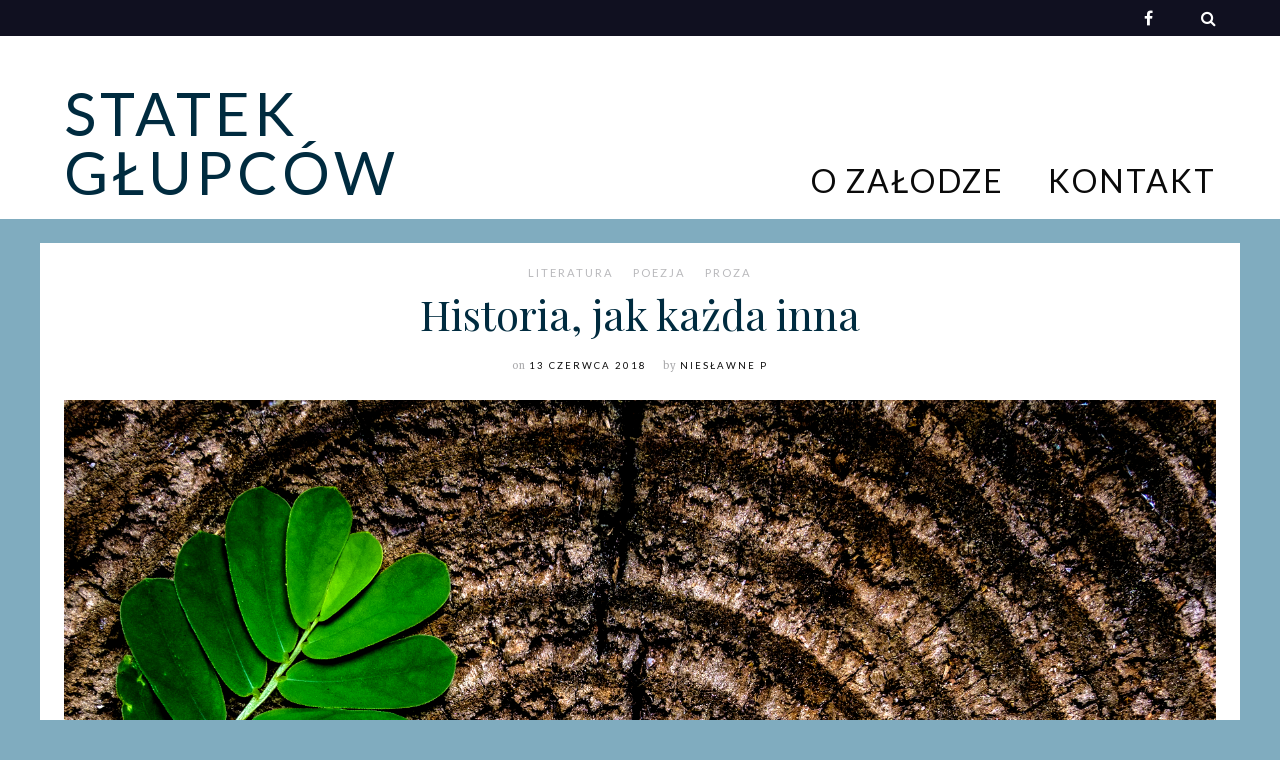

--- FILE ---
content_type: text/html; charset=UTF-8
request_url: https://statekglupcow.pl/2018/06/13/historia-jak-kazda-inna/
body_size: 54890
content:
<!DOCTYPE html>

<html lang="pl-PL">

<head>
	<meta charset="UTF-8">
	<meta name="viewport" content="width=device-width, initial-scale=1">
	<title>Historia, jak każda inna &#8211; Statek Głupców</title>
<meta name='robots' content='max-image-preview:large' />
<link rel='dns-prefetch' href='//fonts.googleapis.com' />
<link rel="alternate" type="application/rss+xml" title="Statek Głupców &raquo; Kanał z wpisami" href="https://statekglupcow.pl/feed/" />
<link rel="alternate" type="application/rss+xml" title="Statek Głupców &raquo; Kanał z komentarzami" href="https://statekglupcow.pl/comments/feed/" />
<link rel="alternate" type="application/rss+xml" title="Statek Głupców &raquo; Historia, jak każda inna Kanał z komentarzami" href="https://statekglupcow.pl/2018/06/13/historia-jak-kazda-inna/feed/" />
<script type="text/javascript">
/* <![CDATA[ */
window._wpemojiSettings = {"baseUrl":"https:\/\/s.w.org\/images\/core\/emoji\/15.0.3\/72x72\/","ext":".png","svgUrl":"https:\/\/s.w.org\/images\/core\/emoji\/15.0.3\/svg\/","svgExt":".svg","source":{"concatemoji":"https:\/\/statekglupcow.pl\/wp-includes\/js\/wp-emoji-release.min.js?ver=6.6.4"}};
/*! This file is auto-generated */
!function(i,n){var o,s,e;function c(e){try{var t={supportTests:e,timestamp:(new Date).valueOf()};sessionStorage.setItem(o,JSON.stringify(t))}catch(e){}}function p(e,t,n){e.clearRect(0,0,e.canvas.width,e.canvas.height),e.fillText(t,0,0);var t=new Uint32Array(e.getImageData(0,0,e.canvas.width,e.canvas.height).data),r=(e.clearRect(0,0,e.canvas.width,e.canvas.height),e.fillText(n,0,0),new Uint32Array(e.getImageData(0,0,e.canvas.width,e.canvas.height).data));return t.every(function(e,t){return e===r[t]})}function u(e,t,n){switch(t){case"flag":return n(e,"\ud83c\udff3\ufe0f\u200d\u26a7\ufe0f","\ud83c\udff3\ufe0f\u200b\u26a7\ufe0f")?!1:!n(e,"\ud83c\uddfa\ud83c\uddf3","\ud83c\uddfa\u200b\ud83c\uddf3")&&!n(e,"\ud83c\udff4\udb40\udc67\udb40\udc62\udb40\udc65\udb40\udc6e\udb40\udc67\udb40\udc7f","\ud83c\udff4\u200b\udb40\udc67\u200b\udb40\udc62\u200b\udb40\udc65\u200b\udb40\udc6e\u200b\udb40\udc67\u200b\udb40\udc7f");case"emoji":return!n(e,"\ud83d\udc26\u200d\u2b1b","\ud83d\udc26\u200b\u2b1b")}return!1}function f(e,t,n){var r="undefined"!=typeof WorkerGlobalScope&&self instanceof WorkerGlobalScope?new OffscreenCanvas(300,150):i.createElement("canvas"),a=r.getContext("2d",{willReadFrequently:!0}),o=(a.textBaseline="top",a.font="600 32px Arial",{});return e.forEach(function(e){o[e]=t(a,e,n)}),o}function t(e){var t=i.createElement("script");t.src=e,t.defer=!0,i.head.appendChild(t)}"undefined"!=typeof Promise&&(o="wpEmojiSettingsSupports",s=["flag","emoji"],n.supports={everything:!0,everythingExceptFlag:!0},e=new Promise(function(e){i.addEventListener("DOMContentLoaded",e,{once:!0})}),new Promise(function(t){var n=function(){try{var e=JSON.parse(sessionStorage.getItem(o));if("object"==typeof e&&"number"==typeof e.timestamp&&(new Date).valueOf()<e.timestamp+604800&&"object"==typeof e.supportTests)return e.supportTests}catch(e){}return null}();if(!n){if("undefined"!=typeof Worker&&"undefined"!=typeof OffscreenCanvas&&"undefined"!=typeof URL&&URL.createObjectURL&&"undefined"!=typeof Blob)try{var e="postMessage("+f.toString()+"("+[JSON.stringify(s),u.toString(),p.toString()].join(",")+"));",r=new Blob([e],{type:"text/javascript"}),a=new Worker(URL.createObjectURL(r),{name:"wpTestEmojiSupports"});return void(a.onmessage=function(e){c(n=e.data),a.terminate(),t(n)})}catch(e){}c(n=f(s,u,p))}t(n)}).then(function(e){for(var t in e)n.supports[t]=e[t],n.supports.everything=n.supports.everything&&n.supports[t],"flag"!==t&&(n.supports.everythingExceptFlag=n.supports.everythingExceptFlag&&n.supports[t]);n.supports.everythingExceptFlag=n.supports.everythingExceptFlag&&!n.supports.flag,n.DOMReady=!1,n.readyCallback=function(){n.DOMReady=!0}}).then(function(){return e}).then(function(){var e;n.supports.everything||(n.readyCallback(),(e=n.source||{}).concatemoji?t(e.concatemoji):e.wpemoji&&e.twemoji&&(t(e.twemoji),t(e.wpemoji)))}))}((window,document),window._wpemojiSettings);
/* ]]> */
</script>
<link rel='stylesheet' id='spoon-shortcodes-css' href='https://statekglupcow.pl/wp-content/plugins/marni-shortcodes/css/shortcodes.css?ver=screen' type='text/css' media='all' />
<style id='wp-emoji-styles-inline-css' type='text/css'>

	img.wp-smiley, img.emoji {
		display: inline !important;
		border: none !important;
		box-shadow: none !important;
		height: 1em !important;
		width: 1em !important;
		margin: 0 0.07em !important;
		vertical-align: -0.1em !important;
		background: none !important;
		padding: 0 !important;
	}
</style>
<link rel='stylesheet' id='wp-block-library-css' href='https://statekglupcow.pl/wp-includes/css/dist/block-library/style.min.css?ver=6.6.4' type='text/css' media='all' />
<style id='classic-theme-styles-inline-css' type='text/css'>
/*! This file is auto-generated */
.wp-block-button__link{color:#fff;background-color:#32373c;border-radius:9999px;box-shadow:none;text-decoration:none;padding:calc(.667em + 2px) calc(1.333em + 2px);font-size:1.125em}.wp-block-file__button{background:#32373c;color:#fff;text-decoration:none}
</style>
<style id='global-styles-inline-css' type='text/css'>
:root{--wp--preset--aspect-ratio--square: 1;--wp--preset--aspect-ratio--4-3: 4/3;--wp--preset--aspect-ratio--3-4: 3/4;--wp--preset--aspect-ratio--3-2: 3/2;--wp--preset--aspect-ratio--2-3: 2/3;--wp--preset--aspect-ratio--16-9: 16/9;--wp--preset--aspect-ratio--9-16: 9/16;--wp--preset--color--black: #000000;--wp--preset--color--cyan-bluish-gray: #abb8c3;--wp--preset--color--white: #ffffff;--wp--preset--color--pale-pink: #f78da7;--wp--preset--color--vivid-red: #cf2e2e;--wp--preset--color--luminous-vivid-orange: #ff6900;--wp--preset--color--luminous-vivid-amber: #fcb900;--wp--preset--color--light-green-cyan: #7bdcb5;--wp--preset--color--vivid-green-cyan: #00d084;--wp--preset--color--pale-cyan-blue: #8ed1fc;--wp--preset--color--vivid-cyan-blue: #0693e3;--wp--preset--color--vivid-purple: #9b51e0;--wp--preset--gradient--vivid-cyan-blue-to-vivid-purple: linear-gradient(135deg,rgba(6,147,227,1) 0%,rgb(155,81,224) 100%);--wp--preset--gradient--light-green-cyan-to-vivid-green-cyan: linear-gradient(135deg,rgb(122,220,180) 0%,rgb(0,208,130) 100%);--wp--preset--gradient--luminous-vivid-amber-to-luminous-vivid-orange: linear-gradient(135deg,rgba(252,185,0,1) 0%,rgba(255,105,0,1) 100%);--wp--preset--gradient--luminous-vivid-orange-to-vivid-red: linear-gradient(135deg,rgba(255,105,0,1) 0%,rgb(207,46,46) 100%);--wp--preset--gradient--very-light-gray-to-cyan-bluish-gray: linear-gradient(135deg,rgb(238,238,238) 0%,rgb(169,184,195) 100%);--wp--preset--gradient--cool-to-warm-spectrum: linear-gradient(135deg,rgb(74,234,220) 0%,rgb(151,120,209) 20%,rgb(207,42,186) 40%,rgb(238,44,130) 60%,rgb(251,105,98) 80%,rgb(254,248,76) 100%);--wp--preset--gradient--blush-light-purple: linear-gradient(135deg,rgb(255,206,236) 0%,rgb(152,150,240) 100%);--wp--preset--gradient--blush-bordeaux: linear-gradient(135deg,rgb(254,205,165) 0%,rgb(254,45,45) 50%,rgb(107,0,62) 100%);--wp--preset--gradient--luminous-dusk: linear-gradient(135deg,rgb(255,203,112) 0%,rgb(199,81,192) 50%,rgb(65,88,208) 100%);--wp--preset--gradient--pale-ocean: linear-gradient(135deg,rgb(255,245,203) 0%,rgb(182,227,212) 50%,rgb(51,167,181) 100%);--wp--preset--gradient--electric-grass: linear-gradient(135deg,rgb(202,248,128) 0%,rgb(113,206,126) 100%);--wp--preset--gradient--midnight: linear-gradient(135deg,rgb(2,3,129) 0%,rgb(40,116,252) 100%);--wp--preset--font-size--small: 13px;--wp--preset--font-size--medium: 20px;--wp--preset--font-size--large: 36px;--wp--preset--font-size--x-large: 42px;--wp--preset--spacing--20: 0.44rem;--wp--preset--spacing--30: 0.67rem;--wp--preset--spacing--40: 1rem;--wp--preset--spacing--50: 1.5rem;--wp--preset--spacing--60: 2.25rem;--wp--preset--spacing--70: 3.38rem;--wp--preset--spacing--80: 5.06rem;--wp--preset--shadow--natural: 6px 6px 9px rgba(0, 0, 0, 0.2);--wp--preset--shadow--deep: 12px 12px 50px rgba(0, 0, 0, 0.4);--wp--preset--shadow--sharp: 6px 6px 0px rgba(0, 0, 0, 0.2);--wp--preset--shadow--outlined: 6px 6px 0px -3px rgba(255, 255, 255, 1), 6px 6px rgba(0, 0, 0, 1);--wp--preset--shadow--crisp: 6px 6px 0px rgba(0, 0, 0, 1);}:where(.is-layout-flex){gap: 0.5em;}:where(.is-layout-grid){gap: 0.5em;}body .is-layout-flex{display: flex;}.is-layout-flex{flex-wrap: wrap;align-items: center;}.is-layout-flex > :is(*, div){margin: 0;}body .is-layout-grid{display: grid;}.is-layout-grid > :is(*, div){margin: 0;}:where(.wp-block-columns.is-layout-flex){gap: 2em;}:where(.wp-block-columns.is-layout-grid){gap: 2em;}:where(.wp-block-post-template.is-layout-flex){gap: 1.25em;}:where(.wp-block-post-template.is-layout-grid){gap: 1.25em;}.has-black-color{color: var(--wp--preset--color--black) !important;}.has-cyan-bluish-gray-color{color: var(--wp--preset--color--cyan-bluish-gray) !important;}.has-white-color{color: var(--wp--preset--color--white) !important;}.has-pale-pink-color{color: var(--wp--preset--color--pale-pink) !important;}.has-vivid-red-color{color: var(--wp--preset--color--vivid-red) !important;}.has-luminous-vivid-orange-color{color: var(--wp--preset--color--luminous-vivid-orange) !important;}.has-luminous-vivid-amber-color{color: var(--wp--preset--color--luminous-vivid-amber) !important;}.has-light-green-cyan-color{color: var(--wp--preset--color--light-green-cyan) !important;}.has-vivid-green-cyan-color{color: var(--wp--preset--color--vivid-green-cyan) !important;}.has-pale-cyan-blue-color{color: var(--wp--preset--color--pale-cyan-blue) !important;}.has-vivid-cyan-blue-color{color: var(--wp--preset--color--vivid-cyan-blue) !important;}.has-vivid-purple-color{color: var(--wp--preset--color--vivid-purple) !important;}.has-black-background-color{background-color: var(--wp--preset--color--black) !important;}.has-cyan-bluish-gray-background-color{background-color: var(--wp--preset--color--cyan-bluish-gray) !important;}.has-white-background-color{background-color: var(--wp--preset--color--white) !important;}.has-pale-pink-background-color{background-color: var(--wp--preset--color--pale-pink) !important;}.has-vivid-red-background-color{background-color: var(--wp--preset--color--vivid-red) !important;}.has-luminous-vivid-orange-background-color{background-color: var(--wp--preset--color--luminous-vivid-orange) !important;}.has-luminous-vivid-amber-background-color{background-color: var(--wp--preset--color--luminous-vivid-amber) !important;}.has-light-green-cyan-background-color{background-color: var(--wp--preset--color--light-green-cyan) !important;}.has-vivid-green-cyan-background-color{background-color: var(--wp--preset--color--vivid-green-cyan) !important;}.has-pale-cyan-blue-background-color{background-color: var(--wp--preset--color--pale-cyan-blue) !important;}.has-vivid-cyan-blue-background-color{background-color: var(--wp--preset--color--vivid-cyan-blue) !important;}.has-vivid-purple-background-color{background-color: var(--wp--preset--color--vivid-purple) !important;}.has-black-border-color{border-color: var(--wp--preset--color--black) !important;}.has-cyan-bluish-gray-border-color{border-color: var(--wp--preset--color--cyan-bluish-gray) !important;}.has-white-border-color{border-color: var(--wp--preset--color--white) !important;}.has-pale-pink-border-color{border-color: var(--wp--preset--color--pale-pink) !important;}.has-vivid-red-border-color{border-color: var(--wp--preset--color--vivid-red) !important;}.has-luminous-vivid-orange-border-color{border-color: var(--wp--preset--color--luminous-vivid-orange) !important;}.has-luminous-vivid-amber-border-color{border-color: var(--wp--preset--color--luminous-vivid-amber) !important;}.has-light-green-cyan-border-color{border-color: var(--wp--preset--color--light-green-cyan) !important;}.has-vivid-green-cyan-border-color{border-color: var(--wp--preset--color--vivid-green-cyan) !important;}.has-pale-cyan-blue-border-color{border-color: var(--wp--preset--color--pale-cyan-blue) !important;}.has-vivid-cyan-blue-border-color{border-color: var(--wp--preset--color--vivid-cyan-blue) !important;}.has-vivid-purple-border-color{border-color: var(--wp--preset--color--vivid-purple) !important;}.has-vivid-cyan-blue-to-vivid-purple-gradient-background{background: var(--wp--preset--gradient--vivid-cyan-blue-to-vivid-purple) !important;}.has-light-green-cyan-to-vivid-green-cyan-gradient-background{background: var(--wp--preset--gradient--light-green-cyan-to-vivid-green-cyan) !important;}.has-luminous-vivid-amber-to-luminous-vivid-orange-gradient-background{background: var(--wp--preset--gradient--luminous-vivid-amber-to-luminous-vivid-orange) !important;}.has-luminous-vivid-orange-to-vivid-red-gradient-background{background: var(--wp--preset--gradient--luminous-vivid-orange-to-vivid-red) !important;}.has-very-light-gray-to-cyan-bluish-gray-gradient-background{background: var(--wp--preset--gradient--very-light-gray-to-cyan-bluish-gray) !important;}.has-cool-to-warm-spectrum-gradient-background{background: var(--wp--preset--gradient--cool-to-warm-spectrum) !important;}.has-blush-light-purple-gradient-background{background: var(--wp--preset--gradient--blush-light-purple) !important;}.has-blush-bordeaux-gradient-background{background: var(--wp--preset--gradient--blush-bordeaux) !important;}.has-luminous-dusk-gradient-background{background: var(--wp--preset--gradient--luminous-dusk) !important;}.has-pale-ocean-gradient-background{background: var(--wp--preset--gradient--pale-ocean) !important;}.has-electric-grass-gradient-background{background: var(--wp--preset--gradient--electric-grass) !important;}.has-midnight-gradient-background{background: var(--wp--preset--gradient--midnight) !important;}.has-small-font-size{font-size: var(--wp--preset--font-size--small) !important;}.has-medium-font-size{font-size: var(--wp--preset--font-size--medium) !important;}.has-large-font-size{font-size: var(--wp--preset--font-size--large) !important;}.has-x-large-font-size{font-size: var(--wp--preset--font-size--x-large) !important;}
:where(.wp-block-post-template.is-layout-flex){gap: 1.25em;}:where(.wp-block-post-template.is-layout-grid){gap: 1.25em;}
:where(.wp-block-columns.is-layout-flex){gap: 2em;}:where(.wp-block-columns.is-layout-grid){gap: 2em;}
:root :where(.wp-block-pullquote){font-size: 1.5em;line-height: 1.6;}
</style>
<link rel='stylesheet' id='contact-form-7-css' href='https://statekglupcow.pl/wp-content/plugins/contact-form-7/includes/css/styles.css?ver=5.0.4' type='text/css' media='all' />
<link rel='stylesheet' id='wordpress-popular-posts-css-css' href='https://statekglupcow.pl/wp-content/plugins/wordpress-popular-posts/public/css/wpp.css?ver=4.1.2' type='text/css' media='all' />
<link rel='stylesheet' id='font-awesome-css' href='https://statekglupcow.pl/wp-content/themes/marni%20v%201_04/marni/fonts/fontawesome/css/font-awesome.min.css?ver=screen' type='text/css' media='all' />
<link rel='stylesheet' id='iconfont-pe-stroke-css' href='https://statekglupcow.pl/wp-content/themes/marni%20v%201_04/marni/fonts/pe-icon-7-stroke/css/pe-icon-7-stroke.css?ver=screen' type='text/css' media='all' />
<link rel='stylesheet' id='iconfont-pe-stroke-helper-css' href='https://statekglupcow.pl/wp-content/themes/marni%20v%201_04/marni/fonts/pe-icon-7-stroke/css/helper.css?ver=screen' type='text/css' media='all' />
<link rel='stylesheet' id='owl-carousel-css' href='https://statekglupcow.pl/wp-content/themes/marni%20v%201_04/marni/css/owl.carousel.min.css?ver=screen' type='text/css' media='all' />
<link rel='stylesheet' id='lightbox-css' href='https://statekglupcow.pl/wp-content/themes/marni%20v%201_04/marni/css/magnific-popup.css?ver=screen' type='text/css' media='all' />
<link rel='stylesheet' id='slicknav-css' href='https://statekglupcow.pl/wp-content/themes/marni%20v%201_04/marni/css/slicknav.css?ver=screen' type='text/css' media='all' />
<link rel='stylesheet' id='marni-style-css' href='https://statekglupcow.pl/wp-content/themes/marni%20v%201_04/marni/style.css?ver=6.6.4' type='text/css' media='all' />
<link rel='stylesheet' id='f210697d0b5f86e82f6405412c902488-css' href='//fonts.googleapis.com/css?family=Noto+Sans:regular' type='text/css' media='all' />
<link rel='stylesheet' id='22158253cc2e347e5f7925df0dc45a9b-css' href='//fonts.googleapis.com/css?family=Playfair+Display:regular' type='text/css' media='all' />
<link rel='stylesheet' id='0ac18f6c1c6ad2cd981fbdde6da3bcac-css' href='//fonts.googleapis.com/css?family=Lato:700' type='text/css' media='all' />
<link rel='stylesheet' id='802f0c18247a73582b1194f925ebade7-css' href='//fonts.googleapis.com/css?family=Lato:regular' type='text/css' media='all' />
<link rel='stylesheet' id='0b64bfd651d9cb2527536c65b0f11ae8-css' href='//fonts.googleapis.com/css?family=Lato:400' type='text/css' media='all' />
<link rel='stylesheet' id='030b77dea06782a98db4897b049ab4aa-css' href='//fonts.googleapis.com/css?family=Merriweather:regular' type='text/css' media='all' />
<link rel='stylesheet' id='c6a768fb7491c1e343bb5ceadfd1f2fc-css' href='//fonts.googleapis.com/css?family=Lato:300italic' type='text/css' media='all' />
<link rel='stylesheet' id='d8a4d63493d4d2f721241a79f1bbb3c6-css' href='//fonts.googleapis.com/css?family=Lato:300' type='text/css' media='all' />
<link rel='stylesheet' id='d248b3954dc5c5aaaef1407ce1e8d208-css' href='//fonts.googleapis.com/css?family=Lato' type='text/css' media='all' />
<link rel='stylesheet' id='marni v 1_04/marni_no-kirki-css' href='https://statekglupcow.pl/wp-content/themes/marni%20v%201_04/marni/style.css' type='text/css' media='all' />
<style id='marni v 1_04/marni_no-kirki-inline-css' type='text/css'>
.footer-logo img{max-height:40px;}.owl-item, .owl-carousel .owl-stage-outer{height:540px;}.owl-dots{display:flex;}.home .post-list .tnail{flex-basis:50%;}.archive .post-list .tnail{flex-basis:40%;}.category-header.overlay{min-height:360px;}.entry-header.overlay{min-height:394px;}.single .site-content.fullwidth-narrow{max-width:896px;}.footer-info-wrap,.search-field,.widget_recent_comments .comment-author-link,.widget_recent_comments .recentcomments a,body,cite.fn,input,select,textarea{font-family:Noto Sans;font-weight:;font-size:16px;line-height:1.75em;letter-spacing:0px;font-backup:;font-style:normal;}.content-box-wysiwyg.heading,.dropcap,.post-title-small,h1,h2,h3,h4,h5,h6{font-family:Playfair Display;font-weight:400;letter-spacing:0;text-transform:none;}.page-title{font-size:3.125em;line-height:1.1em;}.archive-page-title{font-family:Lato;font-weight:700;font-size:3.125em;line-height:1.1em;letter-spacing:24px;text-transform:uppercase;}.entry-title{font-size:1.618em;line-height:1.3em;}.single .entry-title{font-size:2.618em;line-height:1.2em;}.post-title-small,.wpp-post-title {font-size:1.1em;line-height:1.4em;}h1{font-size:3.125em;line-height:1.1em;}h2{font-size:2.618em;line-height:1.2em;}h3{font-size:1.931em;line-height:1.2em;}h4{font-size:1.618em;line-height:1.75em;}h5{font-size:1.194em;line-height:1.75em;}h6{font-size:1em;line-height:1.75em;}#reply-title,.comments-title,.section-title ,.widget-title{font-family:Lato;font-weight:;font-size:0.6em;line-height:1em;letter-spacing:4px;text-transform:uppercase;font-backup:;font-style:normal;}#reply-title:after,#reply-title:before,.comments-title:after,.comments-title:before,.section-title:after,.section-title:before,.single-comment,.widget-title:after,.widget-title:before{border-top:none;}.entry-meta, .post-info, .post-info-small .post-info a, .categories a{font-family:Lato;font-weight:400;text-transform:uppercase;letter-spacing:2px;}.post-date.pretty-date, .popular-post-thumb-small::before, .popular-post-thumb-small::before, li.show-counter .popular-post-text::before{font-family:Lato;font-weight:700;text-transform:uppercase;}.post-info .serif-italic{font-family:Merriweather;font-weight:;font-size:1em;letter-spacing:1px;font-backup:;font-style:normal;}.post-tag{font-family:Lato;font-weight:300;font-style:italic;font-size:11px;line-height:19px;background-color:#101020;}.post-tag .post-tag-hashtag, .post-tags a, .post-tags a:link, .post-tags a:active, .post-tags a:focus, .post-tags a:visited{color:#ffffff;}.main-navigation{font-family:Lato;font-weight:;font-size:2em;letter-spacing:2px;text-transform:uppercase;font-backup:;font-style:normal;}footer .social-footer{font-family:Lato;font-weight:300;font-size:0.6em;letter-spacing:1px;text-transform:uppercase;}.footer-info-wrap{font-size:0.7em;letter-spacing:2px;text-transform:uppercase;font-backup:;font-weight:;font-style:normal;color:#ffffff;}.button,.button-outline,.wc-proceed-to-checkout,button,input[type="button"],input[type="reset"],input[type="submit"]{font-family:Lato;letter-spacing:2px;text-transform:uppercase;}.wp-caption-text{font-family:Lato;font-weight:;font-size:0.7em;letter-spacing:1px;text-transform:uppercase;font-backup:;font-style:normal;}label{font-size:0.7em;letter-spacing:2px;text-transform:uppercase;font-backup:;font-weight:;font-style:normal;}.woocommerce h1.page-title,.woocommerce-cart h1.page-title,.woocommerce-checkout h1.page-title{font-family:Lato;font-weight:300;font-size:36px;letter-spacing:2px;text-transform:uppercase;text-align:center;}.woocommerce .entry-summary h1.product_title,.woocommerce .product h2.woocommerce-loop-product__title,.woocommerce .product h3,.woocommerce .widget .product-title,.woocommerce .widget_shopping_cart .mini_cart_item a,.woocommerce h2.woocommerce-loop-category__title,.woocommerce-cart td.product-name a{font-family:Lato;font-weight:300;letter-spacing:2px;text-transform:uppercase;}.woocommerce .product h2.woocommerce-loop-product__title,.woocommerce .product h3,.woocommerce h2.woocommerce-loop-category__title{font-size:13px;line-height:1.9em;}.woocommerce .entry-summary h1.product_title{font-size:2em;}	body, p, input, select, textarea, .dropcap, 
		            				.main-navigation ul li a, .main-navigation ul li a:link, .main-navigation ul li a:focus, .main-navigation ul li a:active,
		            				.woocommerce-cart .entry-content .woocommerce-cart-form a, .woocommerce .price,
		            				.entry-meta-single a, .entry-meta-single a:link, .entry-meta-single a:active, .entry-meta-single a:visited {color:#0a0a0a;}.comment-text a,.entry-content a,.textwidget a{color:#ffb5b5;}.comment-text a:hover, .blog .post-share i:hover, .post-share a i:hover, .social_widget a i:hover,.entry-content a:hover,.widget-area a:hover{color:#a9a9ac;}.post-tag:hover{background-color:#a9a9ac;}.comment-text a,.entry-content a,.entry-content a:active,.entry-content a:focus,.entry-content a:link,.textwidget a{border-bottom:1px solid #101020;}	h1, h2, h3, h4, h5, h6,
							h1 a, h2 a, h3 a, h4 a, h5 a, h6 a,
							h1 a:link, h2 a:link, h3 a:link, h4 a:link, h5 a:link, h6 a:link,
							.site-title a, .site-title a:link, .site-title a:focus, .site-titlea:active, .site-title a:hover,
							h1 a:visited, h2 a:visited, h3 a:visited, h4 a:visited, h5 a:visited, h6 a:visited,
							.post-title-small, .post-title-small a,
							.single .entry-title, .post-title-small,.wpp-post-title{color:#002b3f;}	h1 a:hover, h2 a:hover, h3 a:hover, h4 a:hover, h5 a:hover, h6 a:hover,
							.site-title a:hover, .post-title-small:hover, .post-title-small a:hover{color:#ffb5b5;}	.button:not(.button-outline), a.button:not(.button-outline), .reply, .reply-button a,
							input[type="button"], input[type="reset"], input[type="submit"], .wc-proceed-to-checkout{background-color:#242434;border-color:#242434;}	.button:hover, a.button:hover, .reply:hover, .reply-button a:hover,
							input[type="button"]:hover, input[type="reset"]:hover, input[type="submit"]:hover, .wc-proceed-to-checkout:hover{background-color:#a9a9ac;border-color:#a9a9ac;}.button-more.button-outline:hover,.button-outline:hover,a.button.button-outline:hover{background-color:#242434;border-color:#242434;}.button-more.button-outline,.button-outline,a.button.button-outline{color:#242434;border-color:#aaaaaa;}	.slider.dark .entry-meta-bgcolor.has-slider-meta,
							.home #primary .entry-meta-bgcolor.has-home-meta,
							.archive #primary .entry-meta-bgcolor.has-archive-meta,
							.search #primary .entry-meta-bgcolor.has-archive-meta,
							.featured-post .entry-meta-bgcolor {background-color:#101020;}	.slider.dark .entry-meta-bgcolor.has-slider-meta,
							.home #primary .entry-meta-bgcolor.has-home-meta,
							.archive #primary .entry-meta-bgcolor.has-archive-meta,
							.search #primary .entry-meta-bgcolor.has-archive-meta,
							.featured-post .entry-meta-bgcolor,
							.slider.dark .entry-meta-bgcolor.has-slider-meta a,
							.home #primary .entry-meta-bgcolor.has-home-meta a,
							.archive #primary .entry-meta-bgcolor.has-archive-meta a,
							.search #primary .entry-meta-bgcolor.has-archive-meta a,
							.featured-post .entry-meta-bgcolor a,
							.slider.dark .entry-meta-bgcolor.has-slider-meta .serif-italic,
							.home #primary .entry-meta-bgcolor.has-home-meta .serif-italic,
							.archive #primary .entry-meta-bgcolor.has-archive-meta .serif-italic,
							.search #primary .entry-meta-bgcolor.has-archive-meta .serif-italic,
							.featured-post .entry-meta-bgcolor .serif-italic{color:#ffffff;}	.slider.dark .entry-meta-bgcolor.has-slider-meta a:hover,
							.home #primary .entry-meta-bgcolor.has-home-meta a:hover,
							.archive #primary .entry-meta-bgcolor.has-archive-meta a:hover,
							.search #primary .entry-meta-bgcolor.has-archive-meta a:hover,
							.featured-post .entry-meta-bgcolor a:hover{color:#ffb5b5;}.topbar{background-color:#101020;}.topbar-content i, .topbar-content a, .topbar .cart-contents:before, .topbar .cart-contents-count,
						.topbar-content .main-navigation ul li a, .topbar-content .main-navigation ul li a:link, .topbar-content .main-navigation ul li a:focus, .topbar-content .main-navigation ul li a:active{color:#ffffff;}.topbar-content i:hover, .topbar-content a:hover, .cart-contents:hover:before{color:#ffb5b5;}.main-navigation ul li a:hover{color:#a9a9ac;}.main-navigation .sub-menu,.main-navigation .children{background-color:#101020;}.main-navigation ul.sub-menu li a, .main-navigation ul.children li a{color:#ffffff;}.main-navigation ul.sub-menu li a:hover,.main-navigation ul.children li a:hover{color:#ffb5b5;}.comment-text li:before,.entry-content li:before{color:#b9b9bc;}.footer-wrap{background-color:#101020;}.footer-info-wrap a:hover{color:#ffb5b5;}.logowrap{max-width:px;}.top-image-wrap{min-height:540px;}.top-image-content{font-weight:400;font-size:68px;line-height:1;letter-spacing:12px;color:#101020;text-transform:uppercase;background:rgba(32, 32, 36, 0);}.promoboxes .overlay-content{font-family:Lato;font-weight:300;font-size:1em;line-height:1.5em;letter-spacing:6px;color:#ffffff;text-transform:uppercase;background:rgba(32, 32, 36, 0);}.promoboxes .color-overlay{background:rgba(32, 32, 36, 0.12);}@media (max-width: 767px){.page-title{font-size:;line-height:;}.archive-page-title{font-size:2.618em;line-height:1.3em;letter-spacing:8px;}.entry-title{font-size:;line-height:;}.single .entry-title{font-size:;line-height:;}.post-title-small,.wpp-post-title{font-size:;line-height:;}.woocommerce h1.page-title,.woocommerce-cart h1.page-title,.woocommerce-checkout h1.page-title{font-size:;line-height:;}.woocommerce .product h2.woocommerce-loop-product__title,.woocommerce .product h3,.woocommerce h2.woocommerce-loop-category__title{font-size:;line-height:;}.woocommerce .entry-summary h1.product_title{font-size:;line-height:;}}
</style>
<script type="text/javascript" src="https://statekglupcow.pl/wp-includes/js/jquery/jquery.min.js?ver=3.7.1" id="jquery-core-js"></script>
<script type="text/javascript" src="https://statekglupcow.pl/wp-includes/js/jquery/jquery-migrate.min.js?ver=3.4.1" id="jquery-migrate-js"></script>
<script type="text/javascript" id="wpp-js-js-extra">
/* <![CDATA[ */
var wpp_params = {"sampling_active":"0","sampling_rate":"100","ajax_url":"https:\/\/statekglupcow.pl\/wp-json\/wordpress-popular-posts\/v1\/popular-posts\/","action":"update_views_ajax","ID":"16301","token":"5915678192","debug":""};
/* ]]> */
</script>
<script type="text/javascript" src="https://statekglupcow.pl/wp-content/plugins/wordpress-popular-posts/public/js/wpp-4.1.0.min.js?ver=4.1.2" id="wpp-js-js"></script>
<link rel="https://api.w.org/" href="https://statekglupcow.pl/wp-json/" /><link rel="alternate" title="JSON" type="application/json" href="https://statekglupcow.pl/wp-json/wp/v2/posts/16301" /><link rel="EditURI" type="application/rsd+xml" title="RSD" href="https://statekglupcow.pl/xmlrpc.php?rsd" />
<meta name="generator" content="WordPress 6.6.4" />
<link rel="canonical" href="https://statekglupcow.pl/2018/06/13/historia-jak-kazda-inna/" />
<link rel='shortlink' href='https://statekglupcow.pl/?p=16301' />
<link rel="alternate" title="oEmbed (JSON)" type="application/json+oembed" href="https://statekglupcow.pl/wp-json/oembed/1.0/embed?url=https%3A%2F%2Fstatekglupcow.pl%2F2018%2F06%2F13%2Fhistoria-jak-kazda-inna%2F" />
<link rel="alternate" title="oEmbed (XML)" type="text/xml+oembed" href="https://statekglupcow.pl/wp-json/oembed/1.0/embed?url=https%3A%2F%2Fstatekglupcow.pl%2F2018%2F06%2F13%2Fhistoria-jak-kazda-inna%2F&#038;format=xml" />
<style type="text/css">.recentcomments a{display:inline !important;padding:0 !important;margin:0 !important;}</style><style type="text/css" id="custom-background-css">
body.custom-background { background-color: #80acbf; }
</style>
	<link rel="icon" href="https://statekglupcow.pl/wp-content/uploads/2018/08/cropped-LOGO-CZASZKAblack-32x32.png" sizes="32x32" />
<link rel="icon" href="https://statekglupcow.pl/wp-content/uploads/2018/08/cropped-LOGO-CZASZKAblack-192x192.png" sizes="192x192" />
<link rel="apple-touch-icon" href="https://statekglupcow.pl/wp-content/uploads/2018/08/cropped-LOGO-CZASZKAblack-180x180.png" />
<meta name="msapplication-TileImage" content="https://statekglupcow.pl/wp-content/uploads/2018/08/cropped-LOGO-CZASZKAblack-270x270.png" />
   

<style type="text/css">

	 

	.menu-logo-centered li.menu-item:nth-child(-n+3),
	.menu-logo-centered li.page_item:nth-child(-n+3) {
  		order: 0; 
	}

	.menu-logo-centered .menu-item-logo {
	  	order: 1;
		}

	.menu-logo-centered .menu-item,
	.menu-logo-centered .page_item  {
	  	order: 2; 
	}

	/* CSS output from Customizer*/
			.home .post-list .entry-wrap, 
		.home .post-list .entry-header, 
		.home article.post-list.even-style:nth-child(even) .entry-wrap, 
		.home article.post-list.even-style:nth-child(even) .entry-header,
		.home article.post-list.even-style:nth-child(even) .entry-meta-wrap,
		.home .post-list .entry-meta-wrap {
			text-align: center;
			}
			.home .post-list .entry-wrap {
			align-items: center;
			}
	
	/* promoboxes text background padding left */
			.promoboxes .overlay-content {
			padding-left: 12px;
		} 

	/* tags padding if white or no background color*/
			


	
</style>

		<style type="text/css" id="wp-custom-css">
			/* --- Justify Text Option --- */
.justify-text {
	text-align: justify;
}		</style>
		</head>

<body class="post-template-default single single-post postid-16301 single-format-standard custom-background  nomobilebg">



<!-- SEARCH OVERLAY -->
<div id="search-overlay">
	<a href="#" class="search-close"> <i class="icon-close pe-7s-close"></i></a>
	<div class="search-content-wrap">
	<div class="search-content">
		<!-- searchform-->

		
		<form role="search" method="get" class="searchform" action="https://statekglupcow.pl/">
			<label for="search-form-69527fece4d6f" class="search-field-label">
				<span class="screen-reader-text">Search for:</span>
				<input id="search-form-69527fece4d6f" type="search" class="search-field"  name="s" placeholder="Search here &hellip;" value="" />
			</label>
		</form>
		<p>Type and press Enter.</p>
	</div>
</div></div><!-- .search-overlay -->

<div id="page" class="site-wrap">
	<a class="skip-link screen-reader-text" href="#content">Skip to content</a>

	<header id="header" class="site-header">

		<div id="header-regular" class="header4 naviborder-standard socialpos-h2-topbar socialpos-h3-topbar searchpos-h2-topbar searchpos-h3-topbar cartpos-h2-topbar cartpos-h3-topbar">

			<div class="topbar"> 
				<div class="topbar-content"> 
					
					<!-- NAVI -->
							

					<!-- SOCIAL -->
					 
			<div class="social-wrap">
				<ul class="socialicons">
										<li><a href="http://www.facebook.com/statekglupcow" target="_blank">
							<i class="fa fa-facebook"></i>
													</a></li>
									</ul>
			</div>
		
					<!-- CART ICON -->
					
	        			<!-- SEARCH -->
									        	<div class="searchbutton"> <div class="search-icon-wrap"> <a href="#"> <i class="icon-search fa fa-search"></i> </a> </div></div> <!-- .searchbutton-->
	        			
		                </div> <!-- .topbar-content -->

			</div> <!-- .topbar -->

			<div class="header-wrap">
				

				<div class="header-wrap2">	

					<!-- LOGO -->
					<div class="logo-left">
					<div class="logowrap">
	<h3 class="site-title">
		<a href="https://statekglupcow.pl/" rel="home">
			Statek Głupców		</a>
	</h3>
</div>






					</div>

					<!-- NAVI -->
					<div class="nav-wrap standard">
						
<nav id="site-navigation" class="main-navigation" data-leftitems="3">	
	<div class="primary-menu"><ul>
<li class="page_item page-item-2"><a href="https://statekglupcow.pl/about/">O załodze</a></li>
<li class="page_item page-item-3"><a href="https://statekglupcow.pl/contact/">Kontakt</a></li>
</ul></div>
</nav>





					</div>

				</div>
			</div>

		</div> <!-- #header-regular -->


		<div id="header-responsive">

			<div class="topbar"> 
				<div class="topbar-content"> 
					<div class="topbar-left"> </div>

					<div class="topbar-center">
					<!-- SOCIAL -->
					 
			<div class="social-wrap">
				<ul class="socialicons">
										<li><a href="http://www.facebook.com/statekglupcow" target="_blank">
							<i class="fa fa-facebook"></i>
													</a></li>
									</ul>
			</div>
							</div>
					<div class="topbar-right">
						<!-- CART ICON -->
						
					</div>

		                </div> <!-- .topbar-content -->
			</div> <!-- .topbar -->

			<div class="header-wrap">
				<div class="header-top">
					<div class="header-left"> </div>

					<div class="header-center">
						<div class="logowrap">
	<h3 class="site-title">
		<a href="https://statekglupcow.pl/" rel="home">
			Statek Głupców		</a>
	</h3>
</div>






					</div>

					<div class="header-right">
											        	<div class="searchbutton"> <div class="search-icon-wrap"> <a href="#"> <i class="icon-search fa fa-search"></i> </a> </div></div> <!-- .searchbutton-->
		        								</div>
				</div>

				<nav id="site-navigation-responsive" class="menu-responsive header4"></nav>
				
			</div>

		</div> <!-- #header-responsive -->
		
	</header><!-- #header -->
<div id="content" class="site-content  ">
	<article id="post-16301" class="post-16301 post type-post status-publish format-standard has-post-thumbnail hentry category-literatura category-poezja category-proza tag-goldschmidt tag-holokaust tag-krynicki tag-przebaczenie tag-samotnosc tag-wina tag-zyd">

		
		<div class="container">
			<div id="primary" class="content-area ">
				<div id="main" class="site-main">
					<div class="blog-content-wrap">
					
							
							<div class="entry-header">							
														    			<div class="categories">
						    				<a href="https://statekglupcow.pl/category/literatura/" rel="category tag">Literatura</a> <a href="https://statekglupcow.pl/category/literatura/poezja/" rel="category tag">poezja</a> <a href="https://statekglupcow.pl/category/literatura/proza/" rel="category tag">proza</a>						    			</div>
						    		
								<h1 class="entry-title">Historia, jak każda inna</h1>								<div class="entry-meta entry-meta-single">
										<span class="post-info post-info-date">
		<span class="serif-italic">on </span><time class="entry-date published updated" datetime="2018-06-13T05:06:39+02:00">13 czerwca 2018</time>	</span>
		<span class="post-info post-info-author">
			<span class="post-author"> <span class="serif-italic">by </span><span class="author vcard"><a class="url fn n" href="https://statekglupcow.pl/author/statekglupcow/">niesławne p</a></span></span>		</span>






								</div><!-- .entry-meta -->
							</div><!-- .entry-header -->
												        	<div class="tnail">
						        												<img src="https://statekglupcow.pl/wp-content/uploads/2018/06/1111.jpg" width="1200" height="944" alt="" >
									
								</div> <!-- .tnail -->
													<div class="entry-content">
							<p align="JUSTIFY"><span style="color:#000000;">Żydowskie nazwisko, żydowska historia. <em>Odosobnienie</em> Georgesa-Arthura Goldschmidta to krótka powieść autobiograficzna, w której ze strony na stronę tężeje poczucie osamotnienia, z początku niewiedzy o własnej winie, w końcu &#8211; gorzkiego wyroku losu, który młodego chłopca rzucił w samo legowisko potwora, żywiącego się żydowską krwią.</span></p>
<p align="JUSTIFY"><span style="color:#000000;">Kiedy Goldschmidt miał dziesięć lat, wywieziono go z Hamburga przez Monachium do domu dziecka we Florencji. Duma z bycia Niemcem ustąpiła najpierw poczuciu niezrozumienia &#8211; dlaczego rodzice wciąż do siebie szeptają, a w szczeliny domu wpełza cicho wymawiane słowo “Żyd”? Przecież nie należy się wstydzić rozmawiać o Piśmie Świętym, myślał mały chłopiec, kiedy zjawa nazistowskich morderców zbliżała się nieuchronnie,ale on nie wiedział jeszcze, co to oznacza. Podobnie w szkółce niedzielnej, kiedy pastor wypowiadał to słowo (czy było wyraźniejsze piętno w historii świata?), w małym chłopcu dojrzewał lęk, postępowała w nim ciemność.</span></p>
<p align="JUSTIFY"><span style="color:#000000;">Katolicki dom dziecka we Florencji nie był mu azylem. Posłany tam, aby uchronić go przed śmiercią, trafił w miejsce absolutnie niesamowite, w którym zło miało charakter najpierwotniejszy, kształtowany powielaniem tortur psychicznych oraz fizycznych. Było to zło, które nie miało swojego winowajcy, ponieważ spadało na chłopca od innych sierot. One doświadczyły zła ze strony dorosłych i przeniosły go na kogoś obcego, z innego świata, napiętnowanego. Zło jest reakcją łańcuchową, które w dodatku rozszczepia się na miliardy małych ziarenek, z których każde wyda jakiś podły owoc.</span></p>
<p align="JUSTIFY"><span style="color:#000000;">Często zastanawiam się, czy dziś istnieje jakikolwiek sposób, aby ulżyć cierpieniom tych dzieci, wyplutych na pastwę dwudziestego wieku, w którym naczelne miejsce zajął niepokój i poczucie wielkiego osamotnienia. Czy chwila poznawania ich historii sprawia im jakąś ulgę? Ile razy należałoby czytać te książki, aby odkupić nie swoją winę? Nie zawiniliśmy. Nie ma dla nas odkupienia.</span></p>
<p align="LEFT"><span style="color:#000000;">Krynicki:</span></p>
<blockquote>
<h5 align="LEFT"><span style="color:#000000;"><i>zdejmij ze mnie popiół,<br />
zdejmij ze mnie ciężar nie<br />
mojej winy, daj mi przenieść<br />
na drugi brzeg</i></span></h5>
<p>rany: pokutę</p>
<p>żal</p></blockquote>
<p align="JUSTIFY"><span style="color:#000000;">Odosobnienie to książka o samotności i próbie wyparcia ze świadomości osób najukochańszych rodziców, o zapomnieniu dumy, ale też o poszukiwaniu siebie. Jak się to wyraziło? Chłopiec zaczął szukać ukojenia od pamięci (tak właśnie &#8211; ukojenia od bólu pamięci o osobach i rzeczach, które kochał) w fizycznej przemocy, którą nie on zadawał, lecz której on doświadczał. Torturowany, bity, gwałcony, poniżany z racji swojego pochodzenia i inności. Boję się samego żywego urealnienia w świadomości tego, że to faktycznie miało miejsce. I winy, nie wiem dlaczego mnie przepełniającej. Że zawiniłem, chociaż nie skrzywdziłem.</span></p>
<p align="LEFT"><span style="color:#000000;">Krynicki:</span></p>
<blockquote>
<h5 align="LEFT"><span style="color:#000000;">***</span></h5>
<h5 align="LEFT"><i><span style="color:#000000;">W tym roku</span><br />
<span style="color:#000000;">nie zrodziłem owoców</span></i></h5>
<p><span style="color:#000000;">tylko liście</span><br />
<span style="color:#000000;">co nie dają cienia</span></p>
<p><span style="color:#000000;">boję się, Rabbi,</span></p>
<p><span style="color:#000000;">boję się, Panie,</span></p>
<p><span style="color:#000000;">że mnie przeklnie głodny</span></p>
<p><span style="color:#000000;">strudzony</span><br />
<span style="color:#000000;">nieskończoną drogą</span><br />
<span style="color:#000000;">do Jeruzalem</span></p></blockquote>
<p style="text-align:right;" align="LEFT">Marcin</p>
						</div><!-- .entry-content -->

												<footer class="entry-footer">
							<div class="post-tags">
								<span class='post-tag'> <span class='post-tag-hashtag'>#</span><a href="https://statekglupcow.pl/tag/goldschmidt/" rel="tag">Goldschmidt</a></span> <span class='post-tag'> <span class='post-tag-hashtag'>#</span><a href="https://statekglupcow.pl/tag/holokaust/" rel="tag">Holokaust</a></span> <span class='post-tag'> <span class='post-tag-hashtag'>#</span><a href="https://statekglupcow.pl/tag/krynicki/" rel="tag">Krynicki</a></span> <span class='post-tag'> <span class='post-tag-hashtag'>#</span><a href="https://statekglupcow.pl/tag/przebaczenie/" rel="tag">przebaczenie</a></span> <span class='post-tag'> <span class='post-tag-hashtag'>#</span><a href="https://statekglupcow.pl/tag/samotnosc/" rel="tag">samotność</a></span> <span class='post-tag'> <span class='post-tag-hashtag'>#</span><a href="https://statekglupcow.pl/tag/wina/" rel="tag">wina</a></span> <span class='post-tag'> <span class='post-tag-hashtag'>#</span><a href="https://statekglupcow.pl/tag/zyd/" rel="tag">Żyd</a></span>	
							</div>
									<div class="post-share">
			<div class="share-text">Share</div>
							<a target="_blank" rel="nofollow" href="https://www.facebook.com/sharer/sharer.php?u=https://statekglupcow.pl/2018/06/13/historia-jak-kazda-inna/"><i class="fa fa-facebook"></i></a>
			
				        		<a target="_blank" rel="nofollow" href="https://twitter.com/share?url=https://statekglupcow.pl/2018/06/13/historia-jak-kazda-inna/"><i class="fa fa-twitter"></i></a>
			
				        		<a target="_blank" rel="nofollow" href="https://pinterest.com/pin/create/bookmarklet/?media=https://statekglupcow.pl/wp-content/uploads/2018/06/1111.jpg&amp;url=https://statekglupcow.pl/2018/06/13/historia-jak-kazda-inna/&amp;description=Historia%2C+jak+ka%C5%BCda+inna"><i class="fa fa-pinterest"></i></a>
			
							<a href="mailto:?subject=https%3A%2F%2Fstatekglupcow.pl%2F2018%2F06%2F13%2Fhistoria-jak-kazda-inna%2F&amp;body=https://statekglupcow.pl/2018/06/13/historia-jak-kazda-inna/"><i class="fa fa-envelope"></i></a>
					</div>
  	
						</footer><!-- .entry-footer -->

					</div><!-- .blog-content-wrap -->

					
		<div class="related-posts">

			<div class="title-center">
				<h3 class="related section-title" >Recommended for you</h3>
			</div>

			<div class="related-articles-wrap">

				
					<article class="post-related post-list post-15873 post type-post status-publish format-standard has-post-thumbnail hentry category-fantastyka category-literatura tag-memento-mori tag-nobel tag-stanislaw-lem">

													<a href="https://statekglupcow.pl/2018/02/28/proznia-go-skonala-2-stulatek-ktory-wyskoczyl-przez-sufit/">
								<div class="post-thumbnail">
									<img width="512" height="560" src="https://statekglupcow.pl/wp-content/uploads/2018/02/broda.jpg" class="attachment-marni-square-medium size-marni-square-medium wp-post-image" alt="" decoding="async" fetchpriority="high" srcset="https://statekglupcow.pl/wp-content/uploads/2018/02/broda.jpg 702w, https://statekglupcow.pl/wp-content/uploads/2018/02/broda-274x300.jpg 274w" sizes="(max-width: 512px) 100vw, 512px" />								</div>
							</a>
						
						<div class="post-title-small"><a href="https://statekglupcow.pl/2018/02/28/proznia-go-skonala-2-stulatek-ktory-wyskoczyl-przez-sufit/" class="related-post-title">PRÓŻNIA GO SKONAŁA #2 / Stulatek, który wyskoczył przez sufit</a></div>

						<div class="post-info-small">	<span class="post-info post-info-date">
		<span class="serif-italic">on </span><time class="entry-date published updated" datetime="2018-02-28T20:43:48+01:00">28 lutego 2018</time>	</span>
</div>

					</article>

				
					<article class="post-related post-list post-18665 post type-post status-publish format-standard has-post-thumbnail hentry category-literatura tag-reportaz">

													<a href="https://statekglupcow.pl/2019/10/18/lektury-uzupelniajace-42-pisarki-odslona-osma/">
								<div class="post-thumbnail">
									<img width="542" height="480" src="https://statekglupcow.pl/wp-content/uploads/2019/10/542px-Swetlana_Alexijewitsch_20131.jpg" class="attachment-marni-square-medium size-marni-square-medium wp-post-image" alt="" decoding="async" srcset="https://statekglupcow.pl/wp-content/uploads/2019/10/542px-Swetlana_Alexijewitsch_20131.jpg 542w, https://statekglupcow.pl/wp-content/uploads/2019/10/542px-Swetlana_Alexijewitsch_20131-300x266.jpg 300w" sizes="(max-width: 542px) 100vw, 542px" />								</div>
							</a>
						
						<div class="post-title-small"><a href="https://statekglupcow.pl/2019/10/18/lektury-uzupelniajace-42-pisarki-odslona-osma/" class="related-post-title">Lektury uzupełniające #42 Pisarki. Odsłona ósma.</a></div>

						<div class="post-info-small">	<span class="post-info post-info-date">
		<span class="serif-italic">on </span><time class="entry-date published" datetime="2019-10-18T07:19:55+02:00">18 października 2019</time><time class="updated" datetime="2019-10-18T07:51:04+02:00">18 października 2019</time>	</span>
</div>

					</article>

				
					<article class="post-related post-list post-9832 post type-post status-publish format-standard has-post-thumbnail hentry category-literatura tag-daniel-tammet tag-urodzilem-sie-pewnego-blekitnego-dnia">

													<a href="https://statekglupcow.pl/2017/07/14/o-czlowieku-ktoremu-dni-jawia-sie-jako-blekitne/">
								<div class="post-thumbnail">
									<img width="560" height="356" src="https://statekglupcow.pl/wp-content/uploads/2017/07/daniel.jpg" class="attachment-marni-square-medium size-marni-square-medium wp-post-image" alt="" decoding="async" srcset="https://statekglupcow.pl/wp-content/uploads/2017/07/daniel.jpg 660w, https://statekglupcow.pl/wp-content/uploads/2017/07/daniel-300x191.jpg 300w" sizes="(max-width: 560px) 100vw, 560px" />								</div>
							</a>
						
						<div class="post-title-small"><a href="https://statekglupcow.pl/2017/07/14/o-czlowieku-ktoremu-dni-jawia-sie-jako-blekitne/" class="related-post-title">Daniel Tammet &#8211; człowiek, któremu dni jawią się jako błękitne</a></div>

						<div class="post-info-small">	<span class="post-info post-info-date">
		<span class="serif-italic">on </span><time class="entry-date published updated" datetime="2017-07-14T08:03:43+02:00">14 lipca 2017</time>	</span>
</div>

					</article>

							</div>
		</div>
				
										<div class="post-navigation">
						<div class="nav-previous-wrap"> 

													<div class="nav-previous"> 
																	<div class="prev-post-thumb">
										<a href="https://statekglupcow.pl/2018/06/12/zezowatym-okiem-profana-koncert-nocy-letniej-schonbrunn-2018/" rel="prev"><img width="250" height="134" src="https://statekglupcow.pl/wp-content/uploads/2018/06/21.jpg" class="attachment-marni-square-small size-marni-square-small wp-post-image" alt="" decoding="async" loading="lazy" srcset="https://statekglupcow.pl/wp-content/uploads/2018/06/21.jpg 1213w, https://statekglupcow.pl/wp-content/uploads/2018/06/21-300x161.jpg 300w, https://statekglupcow.pl/wp-content/uploads/2018/06/21-768x411.jpg 768w, https://statekglupcow.pl/wp-content/uploads/2018/06/21-1024x548.jpg 1024w" sizes="(max-width: 250px) 100vw, 250px" /></a>									</div>
																<div class="prev-post-right">
									<div class="post-nav-top-text">previous post</div>
									<div class="post-title-small"><a href="https://statekglupcow.pl/2018/06/12/zezowatym-okiem-profana-koncert-nocy-letniej-schonbrunn-2018/" rel="prev">Zezowatym okiem profana / Koncert Nocy Letniej &#8211; Schönbrunn 2018</a></div> 
								</div> 
							</div> 
												</div> 
						<div class="nav-next-wrap"> 
													<div class="nav-next"> 
								<div class="next-post-left">
									<div class="post-nav-top-text">next post</div>
									<div class="post-title-small"><a href="https://statekglupcow.pl/2018/06/14/powiedz-jeszcze-o-domu-george-myszy-i-ludzie/" rel="next">Powiedz jeszcze o domu, George / Myszy i ludzie</a></div> 
								</div> 
																	<div class="next-post-thumb">
										<a href="https://statekglupcow.pl/2018/06/14/powiedz-jeszcze-o-domu-george-myszy-i-ludzie/" rel="next"><img width="250" height="167" src="https://statekglupcow.pl/wp-content/uploads/2018/06/muszy-i-ludzie.jpg" class="attachment-marni-square-small size-marni-square-small wp-post-image" alt="" decoding="async" loading="lazy" srcset="https://statekglupcow.pl/wp-content/uploads/2018/06/muszy-i-ludzie.jpg 4840w, https://statekglupcow.pl/wp-content/uploads/2018/06/muszy-i-ludzie-300x201.jpg 300w, https://statekglupcow.pl/wp-content/uploads/2018/06/muszy-i-ludzie-768x514.jpg 768w, https://statekglupcow.pl/wp-content/uploads/2018/06/muszy-i-ludzie-1024x685.jpg 1024w" sizes="(max-width: 250px) 100vw, 250px" /></a>									</div>
															</div> 
												</div> 
					</div>
					
<div id="comments" class="comments-area">

		<div id="respond" class="comment-respond">
		<h3 id="reply-title" class="comment-reply-title">Dodaj komentarz <small><a rel="nofollow" id="cancel-comment-reply-link" href="/2018/06/13/historia-jak-kazda-inna/#respond" style="display:none;">Anuluj pisanie odpowiedzi</a></small></h3><form action="https://statekglupcow.pl/wp-comments-post.php" method="post" id="commentform" class="comment-form" novalidate><p class="comment-notes"><span id="email-notes">Twój adres e-mail nie zostanie opublikowany.</span> <span class="required-field-message">Wymagane pola są oznaczone <span class="required">*</span></span></p><p class="comment-form-comment"><label for="comment">Komentarz <span class="required">*</span></label> <textarea id="comment" name="comment" cols="45" rows="8" maxlength="65525" required></textarea></p><p class="comment-form-author"><label for="author">Nazwa <span class="required">*</span></label> <input id="author" name="author" type="text" value="" size="30" maxlength="245" autocomplete="name" required /></p>
<p class="comment-form-email"><label for="email">E-mail <span class="required">*</span></label> <input id="email" name="email" type="email" value="" size="30" maxlength="100" aria-describedby="email-notes" autocomplete="email" required /></p>
<p class="comment-form-url"><label for="url">Witryna internetowa</label> <input id="url" name="url" type="url" value="" size="30" maxlength="200" autocomplete="url" /></p>
<p class="comment-form-cookies-consent"><input id="wp-comment-cookies-consent" name="wp-comment-cookies-consent" type="checkbox" value="yes" /> <label for="wp-comment-cookies-consent">Zapamiętaj moje dane w tej przeglądarce podczas pisania kolejnych komentarzy.</label></p>
<p class="form-submit"><input name="submit" type="submit" id="submit" class="submit" value="Opublikuj komentarz" /> <input type='hidden' name='comment_post_ID' value='16301' id='comment_post_ID' />
<input type='hidden' name='comment_parent' id='comment_parent' value='0' />
</p></form>	</div><!-- #respond -->
	
	
</div><!-- #comments -->

				</div><!-- #main -->
			</div><!-- #primary -->

			
		</div><!-- .container -->
	</article><!-- #post-## -->
</div><!-- #content -->

<div class="clear"></div>
<footer id="footer" class="site-footer">

	

			<div class="social-footer">
			 
			<div class="social-wrap">
				<ul class="socialicons">
										<li><a href="http://www.facebook.com/statekglupcow" target="_blank">
							<i class="fa fa-facebook"></i>
													</a></li>
									</ul>
			</div>
		 
		</div>
		
	
	<div class="footer-wrap">
			</div>

</footer><!-- #footer -->

</div><!-- #page -->

<script type="text/javascript" id="contact-form-7-js-extra">
/* <![CDATA[ */
var wpcf7 = {"apiSettings":{"root":"https:\/\/statekglupcow.pl\/wp-json\/contact-form-7\/v1","namespace":"contact-form-7\/v1"},"recaptcha":{"messages":{"empty":"Potwierd\u017a, \u017ce nie jeste\u015b robotem."}}};
/* ]]> */
</script>
<script type="text/javascript" src="https://statekglupcow.pl/wp-content/plugins/contact-form-7/includes/js/scripts.js?ver=5.0.4" id="contact-form-7-js"></script>
<script type="text/javascript" src="https://statekglupcow.pl/wp-includes/js/comment-reply.min.js?ver=6.6.4" id="comment-reply-js" async="async" data-wp-strategy="async"></script>
<script type="text/javascript" src="https://statekglupcow.pl/wp-includes/js/imagesloaded.min.js?ver=5.0.0" id="imagesloaded-js"></script>
<script type="text/javascript" src="https://statekglupcow.pl/wp-includes/js/masonry.min.js?ver=4.2.2" id="masonry-js"></script>
<script type="text/javascript" src="https://statekglupcow.pl/wp-content/themes/marni%20v%201_04/marni/js/jquery.slicknav.min.js?ver=1.0.10" id="slicknav-js"></script>
<script type="text/javascript" src="https://statekglupcow.pl/wp-content/themes/marni%20v%201_04/marni/js/theia-sticky-sidebar.min.js?ver=1.1.2" id="sticky-js"></script>
<script type="text/javascript" src="https://statekglupcow.pl/wp-content/themes/marni%20v%201_04/marni/js/ResizeSensor.min.js?ver=1.1.2" id="resizesensor-js"></script>
<script type="text/javascript" src="https://statekglupcow.pl/wp-content/themes/marni%20v%201_04/marni/js/owl.carousel.min.js?ver=2.2.1" id="owl-carousel-js"></script>
<script type="text/javascript" src="https://statekglupcow.pl/wp-content/themes/marni%20v%201_04/marni/js/navigation.js?ver=20151215" id="marni-navigation-js"></script>
<script type="text/javascript" src="https://statekglupcow.pl/wp-content/themes/marni%20v%201_04/marni/js/jquery.fitvids.js?ver=1.1" id="fitvids-js"></script>
<script type="text/javascript" src="https://statekglupcow.pl/wp-content/themes/marni%20v%201_04/marni/js/skip-link-focus-fix.js?ver=20151215" id="marni-skip-link-focus-fix-js"></script>
<script type="text/javascript" src="https://statekglupcow.pl/wp-content/themes/marni%20v%201_04/marni/js/jquery.magnific-popup.min.js?ver=1.1.0" id="lightbox-js"></script>
<script type="text/javascript" src="https://statekglupcow.pl/wp-content/themes/marni%20v%201_04/marni/js/scripts.js?ver=%20" id="marni-scripts-js"></script>
</body>
</html>
